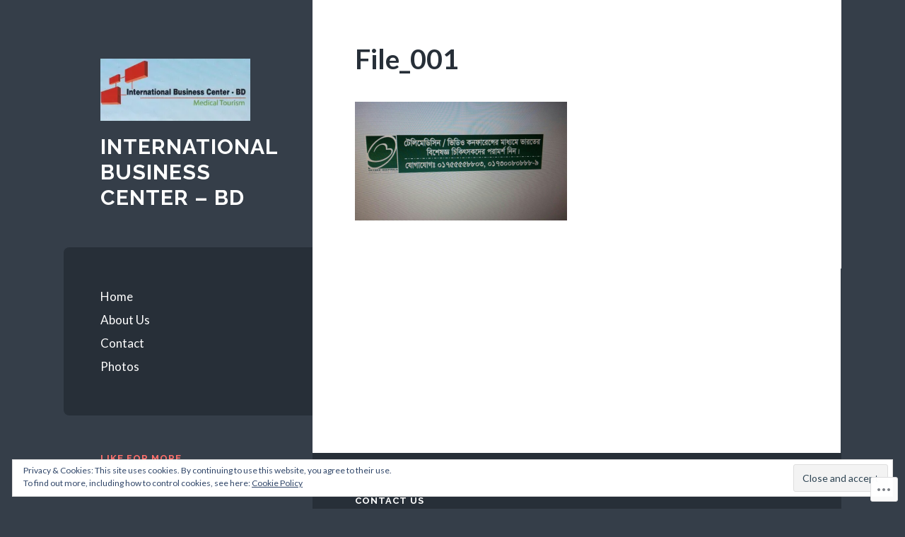

--- FILE ---
content_type: text/css;charset=utf-8
request_url: https://ibc-bd.org/_static/??-eJxtjsEKwkAMRH/INVQr9VL6KaIhtFs32WCyLP69rXgQ2tsMzJsZqBowi5M4+ERMBloeUGOyLGD+TnREswP85bgETWWMYjCT6x2fPw+cF+gWBWEkoVdcCNuXm9Lt+FrzPRCqYuaVGLhvusv5dG27pp0/fBFGDg==&cssminify=yes
body_size: 23581
content:





html, body, div, span, applet, object, iframe,
h1, h2, h3, h4, h5, h6, p, blockquote, pre,
a, abbr, acronym, address, big, cite, code,
del, dfn, em, font, ins, kbd, q, s, samp,
small, strike, strong, sub, sup, tt, var,
dl, dt, dd, ol, ul, li,
fieldset, form, label, legend,
table, caption, tbody, tfoot, thead, tr, th, td {
	border: 0;
	font-family: inherit;
	font-size: 100%;
	font-style: inherit;
	font-weight: inherit;
	margin: 0;
	outline: 0;
	padding: 0;
	vertical-align: baseline;
}
html {
	font-size: 62.5%; 
	overflow-y: scroll; 
	-webkit-text-size-adjust: 100%; 
	-ms-text-size-adjust:     100%; 
}
*,
*:before,
*:after { 
	-webkit-box-sizing: border-box; 
	-moz-box-sizing:    border-box; 
	box-sizing:         border-box;
}
body {
	background: #fff;
}
article,
aside,
details,
figcaption,
figure,
footer,
header,
main,
nav,
section {
	display: block;
}
ol, ul {
	list-style: none;
}
table { 
	border-collapse: separate;
	border-spacing: 0;
}
caption, th, td {
	font-weight: normal;
	text-align: left;
}
blockquote:before, blockquote:after,
q:before, q:after {
	content: "";
}
blockquote, q {
	quotes: "" "";
}
a:focus {
	outline: thin dotted;
}
a:hover,
a:active {
	outline: 0;
}
a img {
	border: 0;
}


body {
	background-color: #353e49;
}
body,
button,
input,
select,
textarea {
	color: #555;
	font-family: "Lato", "Helvetica Neue", sans-serif;
	font-size: 15px;
	font-size: 1.5rem;
}
h1, h2, h3, h4, h5, h6 {
	color: #444;
	clear: both;
	line-height: 1.2;
	margin: 50px 0 20px;
}
.content-area h1,
.content-area h2,
.content-area h3,
.content-area h4,
.content-area h5,
.content-area h6 {
	-ms-word-wrap: break-word;
	word-wrap: break-word;
}
h1 {
	font-size: 37px;
	font-size: 3.7rem;
	font-weight: 700;
}
h2 {
	font-size: 32px;
	font-size: 3.2rem;
	font-weight: 700;
}
h3 {
	font-size: 27px;
	font-size: 2.7rem;
	font-weight: 700;
}
h4 {
	font-size: 23px;
	font-size: 2.3rem;
}
h5 {
	font-size: 20px;
	font-size: 2rem;
}
h6 {
	font-size: 16px;
	font-size: 1.6rem;
	font-weight: bold;
	letter-spacing: 1px;
	text-transform: uppercase;
}
h1+h1, h1+h2, h1+h3, h1+h4, h1+h5, h1+h6,
h2+h1, h2+h2, h2+h3, h2+h4, h2+h5, h2+h6,
h3+h1, h3+h2, h3+h3, h3+h4, h3+h5, h3+h6,
h4+h1, h4+h2, h4+h3, h4+h4, h4+h5, h4+h6,
h5+h1, h5+h2, h5+h3, h5+h4, h5+h5, h5+h6,
h6+h1, h6+h2, h6+h3, h6+h4, h6+h5, h6+h6 {
	margin-top: 30px;
}
p {
	line-height: 1.7;
	margin-bottom: 1.1em;
}
b, strong {
	font-weight: bold;
}
dfn, cite, em, i, q, var {
	font-style: italic;
}
blockquote {
	background-color: #eee;
	color: #666;
	font-family: "Raleway", "Helvetica Neue", sans-serif;
	font-size: 20px;
	font-size: 2rem;
	line-height: 1.5;
	margin-bottom: 1.1em;
	padding: 1em;
}
cite {
	color: #666;
	font-size: 14px;
	font-size: 1.4rem;
	font-weight: 700;
	letter-spacing: 1px;
	line-height: 1.4;
	text-transform: uppercase;
}
blockquote cite:before {
	content: "\2014\00a0";
}
blockquote cite {
	display: block;
	margin-top: 1em !important;
}
address {
	line-height: 1.7;
	margin: 0 0 1.1em;
}
.entry-content address {
	padding: 3% 3.5%;
	background: #f1f1f1;
}
pre {
	background: #eee;
	border-radius: 3px;
	font-family: "Courier 10 Pitch", Courier, monospace;
	font-size: 16px;
	font-size: 1.6rem;
	line-height: 1.4;
	margin-bottom: 1.1em;
	max-width: 100%;
	overflow: auto;
	padding: 2% 2.5%;
}
code, kbd, tt, var {
	font-size: 16px;
	font: 1.6rem Monaco, Consolas, "Andale Mono", "DejaVu Sans Mono", monospace;
}
code {
	background-color: #eee;
	border-radius: 3px;
	padding: 5px;
}
abbr, acronym {
	border-bottom: 1px dotted #666;
	cursor: help;
}
mark, ins {
	background: #fff9c0;
	text-decoration: none;
}
sup,
sub {
	font-size: 75%;
	height: 0;
	line-height: 0;
	position: relative;
	vertical-align: baseline;
}
sup {
	bottom: 1ex;
}
sub {
	top: .5ex;
}
small {
	font-size: 75%;
}
big {
	font-size: 125%;
}


hr {
	background-color: #eee;
	border: 0;
	height: 4px;
	margin: 2em auto;
	width: 50%;
}
ul, ol {
	line-height: 1.7;
	margin: 0 0 1.1em 1.5em;
}
ul {
	list-style: disc;
}
ul ul {
	list-style: circle;
}
ul ul ul {
	list-style: square;
}
ol {
	list-style: decimal;
}
ol ol {
	list-style: lower-alpha;
}
ol ol ol {
	list-style: lower-roman;
}
li > ul,
li > ol {
	margin-bottom: 0;
	margin-left: 1em;
}
ol > li:last-child,
ul > li:last-child {
	margin-bottom: 0;
}
dl {
	line-height: 1.6;
}
dt {
	font-weight: bold;
}
dd {
	margin: 0 1.5em 1.1em;
}
img {
	height: auto; 
	max-width: 100%; 
}
figure {
	margin: 0;
}
table {
	margin: 0 0 1.1em;
	width: 100%;
}
th {
	font-weight: bold;
}
.content-area table {
	border-collapse: collapse;
	border-spacing: 0;
	font-size: 16px;
	font-size: 1.6rem;
}
.content-area th,
.content-area td {
	border-bottom: 1px solid #ddd;
	line-height: 1.2;
	margin: 0;
	overflow: visible;
	padding: 2%;
}
.content-area caption {
	color: #444;
	text-align: center;
	padding: 2%;
}
.content-area thead {
	vertical-align: bottom;
	white-space: nowrap;
}
.content-area th {
	color: #444;
}
.content-area table tbody > tr:nth-child(odd) > td {
	background: #f9f9f9;
}


button,
input,
select,
textarea {
	font-size: 100%; 
	margin: 0; 
	vertical-align: baseline; 
	*vertical-align: middle; 
}
button,
input[type="button"],
input[type="reset"],
input[type="submit"] {
	border: 1px solid #ccc;
	border-color: #ccc #ccc #bbb #ccc;
	border-radius: 4px;
	background: #272f38;
	color: #fff;
	cursor: pointer; 
	-webkit-appearance: button; 
	font-size: 15px;
	font-size: 1.5rem;
	line-height: 1;
	padding: 16px;
}
button:hover,
input[type="button"]:hover,
input[type="reset"]:hover,
input[type="submit"]:hover {
	background: #ff706c;
}
button:focus,
input[type="button"]:focus,
input[type="reset"]:focus,
input[type="submit"]:focus,
button:active,
input[type="button"]:active,
input[type="reset"]:active,
input[type="submit"]:active {
	background: #ff706c;
	position: relative;
	top: 1px;
}
input[type="checkbox"],
input[type="radio"] {
	padding: 0; 
}
input[type="search"] {
	-webkit-appearance: textfield; 
	-webkit-box-sizing: content-box; 
	-moz-box-sizing:    content-box;
	box-sizing:         content-box;
}
input[type="search"]::-webkit-search-decoration { 
	-webkit-appearance: none;
}
button::-moz-focus-inner,
input::-moz-focus-inner { 
	border: 0;
	padding: 0;
}
input[type="text"],
input[type="email"],
input[type="url"],
input[type="password"],
input[type="search"],
textarea {
	background: #fafafa;
	border: 1px solid #eee;
	border-radius: 3px;
	color: #444;
	padding: 13px;
}
input[type="text"]:focus,
input[type="email"]:focus,
input[type="url"]:focus,
input[type="password"]:focus,
input[type="search"]:focus,
textarea:focus {
	background: #eee;
	border: 1px solid #ccc;
	color: #111;
	outline: none;
}
textarea {
	overflow: auto; 
	vertical-align: top; 
	width: 98%;
}



a {
	color: #ff706c;
	text-decoration: none;
}
a:visited {
	color: #ff706c;
}
a:hover {
	text-decoration: none;
}
a:focus,
a:active {
	text-decoration: underline;
}
.page-content a:hover,
.page-content a:focus,
.page-content a:active,
.entry-content a:hover,
.entry-content a:focus,
.entry-content a:active,
.entry-footer a:hover,
.entry-footer a:focus,
.entry-footer a:active,
.widget-area .widget a:hover,
.widget-area .widget a:focus,
.widget-area .widget a:active {
	text-decoration: underline;
}


.content-area a {
	transition: all 0.1s ease-in-out;
}
.site-title a,
.main-navigation a,
.widget-area .widget a,
.entry-title a,
.entry-meta a,
.featured-image a,
a.more-link,
.paging-navigation a,
.post-navigation a,
#infinite-handle span,
.comment-respond input[type="submit"] {
	transition: all 0.2s ease-in-out;
}


.main-navigation {
	clear: both;
	display: block;
	font-size: 16px;
	font-size: 1.6rem;
	position: relative;
	padding-top: 50px;
	width: 100%;
}
.main-navigation > h1 {
	margin: 0;
}
.main-navigation .menu {
	background-color: #272f38;
	clear: both;
}
.main-navigation ul {
	list-style: none;
	margin: 0;
}
.main-navigation li {
	border-top: 1px solid #363e46;
	line-height: 1;
	position: relative;
}
.main-navigation .nav-menu > li:first-child {
	border-top: none;
}
.main-navigation a {
	color: rgba(255,255,255,0.5);
	display: block;
	padding: 25px 8%;
	position: relative;
	text-decoration: none;
}
.main-navigation a:hover,
.main-navigation a:active,
.main-navigation a:focus {
	color: #fff;
}
.main-navigation ul ul a {
	padding-left: 16%;
}
.main-navigation ul ul ul a {
	padding-left: 24%;
}
.main-navigation .current_page_item a,
.main-navigation .current-menu-item a {
	color: #ff706c;
	font-weight: bold;
}


.menu-toggle {
	background: #272e36;
	border: none;
	border-radius: 3px 3px 0 0;
	color: #fff;
	display: block;
	font-size: 16px;
	font-size: 1.6rem;
	padding: 8px 10px;
	position: absolute;
		top: 10px;
		right: 8%;
}
.menu-toggle:hover {
	background-color: #272e36;
}
.menu-toggle:active {
	background: #272e36;
	position: absolute;
		top: 10px;
}
.menu-toggle:focus {
	background: #272e36;
	outline: thin dotted;
	position: absolute;
		top: 10px;
}
.menu-toggle .genericon {
	font-size: 24px;
	font-size: 2.4rem;
	height: auto;
	width: auto;
}
.main-navigation.toggled .nav-menu,
.main-navigation.toggled .children,
.main-navigation.toggled .sub-menu {
	display: block;
}
.main-navigation ul {
	display: none;
}
.site-main .comment-navigation,
.site-main .paging-navigation,
.site-main .post-navigation {
	overflow: hidden;
}
.comment-navigation .nav-previous,
.paging-navigation .nav-previous,
.post-navigation .nav-previous {
	float: left;
	width: 50%;
}
.comment-navigation .nav-next,
.paging-navigation .nav-next,
.post-navigation .nav-next {
	float: right;
	text-align: right;
	width: 50%;
}
.paging-navigation,
.post-navigation {
	font-size: 15px;
	font-size: 1.5rem;
	padding: 7% 8%;
}
.paging-navigation {
	background-color: #eee;
}
.post-navigation {
	background-color: #272f38;
}
.paging-navigation a,
.post-navigation a {
	background-color: #1b2027;
	border-radius: 4px;
	color: #fff;
	display: inline-block;
	padding: 18px 20px;
}
.paging-navigation a:hover,
.paging-navigation a:active,
.paging-navigation a:focus,
.post-navigation a:hover,
.post-navigation a:active,
.post-navigation a:focus {
	background-color: #ff706c;
	text-decoration: none;
}


.social-links {
	clear: both;
	padding: 30px;
	width: 100%;
}
.social-links ul {
	margin: 0;
	padding: 0;
	list-style: none;
}
.widget-area .social-links ul {
	margin: 0;
}
.social-links ul li {
	display: inline-block;
	margin: 0;
	list-style: none;
}
.social-links ul a {
	display: inline-block;
	text-decoration: none;
}
.social-links ul a:before {
	font-family: Genericons;
	line-height: 1;
	position: relative;
	display: block;
	margin: 3px 7px 3px 0;
	padding: 9px;
	content: '\f415';
	-webkit-transition: all 0.2s ease-in-out;
	   -moz-transition: all 0.2s ease-in-out;
		 -o-transition: all 0.2s ease-in-out;
			transition: all 0.2s ease-in-out;
	text-align: center;
	color: white;
	border-radius: 4px;
	background: #1b2027;
}
.social-links ul a:hover,
.social-links ul a:active,
.social-links ul a:focus {
	text-decoration: none;
}
.social-links ul a:hover:before,
.social-links ul a:active:before,
.social-links ul a:focus:before {
	-webkit-transition: all 0.2s ease-in-out;
	  -moz-transition: all 0.2s ease-in-out;
	    -o-transition: all 0.2s ease-in-out;
		  transition: all 0.2s ease-in-out;
	text-decoration: none;
	background: #ff706b;
}
.social-links ul a[href*='wordpress.org']:before,
.social-links ul a[href*='wordpress.com']:before {
    content: '\f205';
}
.social-links ul a[href*='facebook.com']:before {
    content: '\f204';
}
.social-links ul a[href*='twitter.com']:before {
    content: '\f202';
}
.social-links ul a[href*='dribbble.com']:before {
    content: '\f201';
}
.social-links ul a[href*='plus.google.com']:before {
    content: '\f206';
}
.social-links ul a[href*='pinterest.com']:before {
    content: '\f209';
}
.social-links ul a[href*='github.com']:before {
    content: '\f200';
}
.social-links ul a[href*='tumblr.com']:before {
    content: '\f214';
}
.social-links ul a[href*='youtube.com']:before {
    content: '\f213';
}
.social-links ul a[href*='flickr.com']:before {
    content: '\f211';
}
.social-links ul a[href*='vimeo.com']:before {
    content: '\f212';
}
.social-links ul a[href*='instagram.com']:before {
    content: '\f215';
}
.social-links ul a[href*='codepen.io']:before {
    content: '\f216';
}
.social-links ul a[href*='linkedin.com']:before {
    content: '\f207';
}
.social-links ul a[href*='foursquare.com']:before {
    content: '\f226';
}
.social-links ul a[href*='reddit.com']:before {
    content: '\f222';
}
.social-links ul a[href*='digg.com']:before {
    content: '\f221';
}
.social-links ul a[href*='getpocket.com']:before {
    content: '\f224';
}
.social-links ul a[href*='path.com']:before {
    content: '\f219';
}
.social-links ul a[href*='stumbleupon.com']:before {
    content: '\f223';
}
.social-links ul a[href*='spotify.com']:before {
    content: '\f515';
}
.social-links ul a[href*='twitch.tv']:before {
    content: '\f516';
}
.social-links ul a[href*='dropbox.com']:before {
    content: '\f225';
}
.social-links ul a[href*='/feed']:before {
    content: '\f413';
}
.social-links ul a[href*='skype']:before {
    content: '\f220';
}
.social-links ul a[href*='mailto']:before {
    content: '\f410';
}



.screen-reader-text {
	clip: rect(1px, 1px, 1px, 1px);
	position: absolute !important;
}
.screen-reader-text:focus {
	background-color: #ff706c;
	border-radius: 3px;
	clip: auto !important;
	color: #fff !important;
	display: block;
	font-weight: bold;
	height: auto;
	left: 5px;
	line-height: normal;
	padding: 15px 24px 14px;
	text-decoration: none;
	top: 5px;
	width: auto;
	z-index: 100000; 
}


.alignleft {
	display: inline;
	float: left;
	margin-right: 1em;
}
.alignright {
	display: inline;
	float: right;
	margin-left: 1em;
}
.aligncenter {
	clear: both;
	display: block;
	margin: 0 auto;
}


.clear:before,
.clear:after,
.site:before,
.site:after,
.entry-content:before,
.entry-content:after,
.comment-content:before,
.comment-content:after,
.site-header:before,
.site-header:after,
.site-content:before,
.site-content:after,
.site-footer:before,
.site-footer:after {
	content: '';
	display: table;
}
.clear:after,
.site:after,
.entry-content:after,
.comment-content:after,
.site-header:after,
.site-footer:after {
	clear: both;
}
.site-content:after {
	clear: right;
}


.site-content .widget-area {
	background-color: #353e49;
	padding-bottom: 30px;
	padding-top: 30px;
}
.site-content .widget-area .widget {
	margin-left: 30px;
	margin-right: 30px;
}
.widget-area .widget h1,
.widget-area .widget h2,
.widget-area .widget h3,
.widget-area .widget h4,
.widget-area .widget h5,
.widget-area .widget h6 {
	color: #fff;
	margin-top: 0;
}
.widget-area ul,
.widget-area ol {
	margin-left: 1.2em;
}
.widget-areas {
	background-color: #272f38;
	color: #fff;
	padding: 30px;
}
.widget-areas .widget-area {
	clear: both;
	float: none;
	margin: 0 auto;
	width: 100%;
}
.widget-area .widget {
	border-bottom: 4px solid rgba(255,255,255,0.1);
	color: rgba(255,255,255,0.7);
	font-size: 15px;
	font-size: 1.5rem;
	line-height: 1.5;
	padding-bottom: 40px;
	margin: 0 0 40px;
}
.widget-area .widget ul,
.widget-area .widget ol {
	list-style: none;
}
.widget-area .widget > ul,
.widget-area .widget > ol {
	margin: 0;
}
.widget-area .widget:last-child {
	border-bottom: none;
	margin-bottom: 0;
	padding-bottom: 0;
}
.widget-area .widget-title {
	color: #fff;
	font-size: 13px;
	font-size: 1.3rem;
	font-family: "Raleway", Arial, "Helvetica Neue", Helvetica, sans-serif;
	font-weight: 600;
	letter-spacing: 1px;
	margin-bottom: 20px;
	margin-top: 0;
	text-transform: uppercase;
}
.widget-area .widget p {
	line-height: 1.6;
	margin-bottom: 1em;
}
.widget-area .widget:not(.jetpack_widget_social_icons):not(.widget_wpcom_social_media_icons_widget) ul li {
	padding: 10px 0;
	border-top: 1px solid rgba(255,255,255,0.1);
	line-height: 1.4;
}
.widget-area .widget ul li:first-child {
	border-top: none;
}


.widget select {
	max-width: 100%;
}


.widget-area .widget_recent_entries li .post-date {
	color: rgba(255,255,255,0.4);
	margin-left: 5px;
}
.widget-area .widget_recent_entries li .post-date:before {
	content: "(";
}
.widget-area .widget_recent_entries li .post-date:after {
	content: ")";
}


.widget-area #wp-calendar {
	border-collapse: collapse;
	border-spacing: 0;
	line-height: 1;
	margin-bottom: 0;
	max-width: 100%;
	text-align: center;
	width: 100%;
}
.widget-area #wp-calendar a {
	color: #ff706c;
}
.widget-area #wp-calendar,
.widget-area #wp-calendar caption,
.widget-area #wp-calendar tr,
.widget-area #wp-calendar td,
.widget-area #wp-calendar th {
	text-align: center;
}

.widget-area #wp-calendar caption,
.widget-area #wp-calendar th,
.widget-area #wp-calendar td {
	padding: 4% 2%;
}
.widget-area #wp-calendar caption {
	text-transform: capitalize;
}
.widget-area #wp-calendar thead {
	border-bottom: 1px solid #48515c;
	border-top: 1px solid #48515c;
}
.widget-area #wp-calendar thead th {
	font-size: 12px;
	font-size: 1.2rem;
	font-weight: bold;
	text-transform: uppercase;
}
.widget-area #wp-calendar tfoot {
	border-top: 1px solid #48515c;
}
.widget-area #wp-calendar tfoot td {
	padding: 0;
}
.widget-area #wp-calendar tfoot #prev {
	text-align: left;
}
.widget-area #wp-calendar tfoot #next {
	text-align: right;
}
.widget-area #wp-calendar tfoot a {
	color: rgba(255,255,255,0.5);
	display: block;
	padding: 0.6em 0;
}
.widget-area #wp-calendar tfoot a:hover {
	color: #ff6558;
	text-decoration: none;
}


.widget-area .search-form {
	background: #48515c;
	border-radius: 6px;
	position: relative;
	width: 100%;
}
.widget_search input[type="search"] {
	background: #48515c;
	border: 1px solid #48515c;
	color: #fff;
	padding: 14px 15% 16px 5%;
	width: 80%;
}
.widget-area .widget_search input[type="search"]:focus {
	border: 1px solid #ddd;
	color: #fff;
}


.widget_search .search-submit {
	background-color: transparent;
	border: none;
	padding: 0;
	position: absolute;
		top: 0;
		right: 0;
	height: 36px;
	width: 36px;
	text-indent: -9999px;
	z-index: 1;
}
.widget_search .search-submit:hover,
.widget_search .search-submit:active,
.widget_search .search-submit:focus {
	background-color: transparent;
	border: none;
	position: absolute;
		top: 0;
		right: 0;
	height: 36px;
	width: 36px;
	text-indent: -9999px;
	z-index: 1;
}
.widget_search .search-submit:focus {
	outline: thin dotted;
}
.widget_search .genericon-search {
	font-size: 32px;
	position: absolute;
		top: 10px;
		right: 6px;
	height: 32px;
	width: 32px;
}


.content-area .search-form .genericon-search {
	display: none;
}


.widget-area .tagcloud a {
	background: rgba(0,0,0,0.2);
	border-radius: 3px;
	color: rgba(255,255,255,0.5);
	display: inline-block;
	line-height: 1;
	margin: 0 5px 5px 0;
	padding: 8px 11px;
}
.widget-area .tagcloud a:hover,
.widget-area .tagcloud a:focus {
	background: #ff706c;
	color: #fff;
	text-decoration: none;
}


.site-main {
	background-color: #fff;
}


.sticky {
}
.hentry,
.page-content {
	border-top: 4px solid #eee;
	margin: 0;
	padding: 8% 0;
	position: relative;
}
.single .hentry {
	padding: 8% 0 0;
}
.page-content {
	padding-left: 8%;
	padding-right: 8%;
}
.sticky.has-post-thumbnail {
		padding-top: 0;
}
.hentry:first-child {
	border-top: none;
}
.entry-header,
.entry-content,
.entry-summary,
.entry-footer {
	padding: 0 8%;
}
.entry-content {
	font-size: 16px;
	font-size: 1.6rem;
}
.entry-content p:first-child {
	margin-top: 0;
}
.entry-content p:last-child {
	margin-bottom: 0;
}
.entry-footer {
	color: #999;
	font-size: 15px;
	font-size: 1.5rem;
	line-height: 1;
}
.entry-content a.more-link {
	background-color: #272f38;
	border-radius: 4px;
	color: #fff;
	display: table;
	margin-top: 1.1em;
	padding: 15px 18px 18px;
	font-size: 16px;
	font-size: 1.6rem;
	line-height: 1;
}
a.more-link:hover,
a.more-link:active,
a.more-link:focus {
	background: #ff706c;
	color: #fff;
	text-decoration: none;
}
.page-header {
	position: relative;
	padding: 4% 8%;
	background: #eee;
}
.page-header .page-title {
	font-size: 15px;
	font-size: 1.5rem;
	font-weight: 400;
	color: #999;
	letter-spacing: 1px;
	margin: 0;
	text-align: center;
	text-transform: uppercase;
}
.page-header .title-accent {
	color: #666;
	font-family: "Raleway", Arial, "Helvetica Neue", Helvetica, sans-serif;
	font-size: 1.25em;
	font-weight: 700;
	display: block;
	margin-top: 15px;
	text-align: center;
}
.title-accent:before {
	background: #ccc;
	content: "";
	display: block;
	height: 1px;
	margin: 0 auto 15px;
	width: 32px;
}
.taxonomy-description p:before {
	content: "";
	display: block;
	width: 36px;
	height: 2px;
	background: #ccc;
	margin: 25px auto 20px;
}
.entry-header {
	margin-bottom: 5.05%;
}
.entry-title {
	color: #272f38;
	font-size: 26px;
	font-size: 2.6rem;
	font-weight: 700;
	line-height: 1.2;
	margin-bottom: 15px;
	margin-top: 0;
}
.entry-title a {
	color: #272f38;
}
.entry-title a:hover,
.entry-title a:active,
.entry-title a:focus {
	color: #ff706c;
	text-decoration: none;
}
.entry-meta {
	font-size: 12px;
	font-size: 1.2rem;
	color: #999;
	letter-spacing: 1px;
	text-transform: uppercase;
}
.entry-meta > span:before,
.individual-blog.single .entry-meta > span.byline:before {
	color: #ddd;
	content: "\2044";
	margin: 0 5px;
}
.entry-meta > span:first-child:before,
.entry-meta > span:only-child:before,
.individual-blog .entry-meta > span.byline:before {
	content: "";
}
.entry-meta a {
	color: #999;
}
.entry-meta a:hover,
.entry-meta a:active,
.entry-meta a:focus {
	color: #ff706c;
}
.entry-meta .sep {
	color: #ddd;
	margin: 0 5px;
}
.byline,
.updated {
	display: none;
}
.single .byline,
.group-blog .byline {
	display: inline;
}
.page-links {
	clear: both;
}
.entry-footer {
	font-size: 14px;
	font-size: 1.4rem;
}
.entry-footer .cat-links {
	display: inline-block;
	line-height: 1.3;
	margin-right: 20px;
}
.entry-footer .tag-links {
	display: inline-block;
	line-height: 1.3;
	margin-top: 10px;
}
.single .entry-footer {
	padding: 9.75% 8% 4.55% 8%;
}
.page .entry-footer {
	margin: 1.1em 0;
}


.blog .format-aside,
.archive .format-aside {
	background-color: #eee;
	border-top: none;
}
.blog .format-aside .entry-header,
.archive .format-aside .entry-header {
	margin-bottom: 0;
}
.blog .format-aside .entry-title,
.archive .format-aside .entry-title {
	display: none;
}
.blog .format-aside .entry-meta,
.archive .format-aside .entry-meta {
	margin-bottom: 20px;
	text-align: center;
}


.blog .format-image .entry-content,
.archive .format-image .entry-content {
	padding-bottom: 6%;
}
.blog .format-image .entry-header,
.archive .format-image .entry-header {
	margin-bottom: 0;
}
.blog .format-image .wp-caption-text,
.archive .format-image .wp-caption-text {
	margin-bottom: 0;
}


.blog .format-video .entry-content,
.archive .format-video .entry-content {
	padding-bottom: 6%;
}
.blog .format-video .entry-header,
.archive .format-video .entry-header {
	margin-bottom: 0;
}


.blog .format-quote,
.archive .format-quote {
	background-color: #272f38;
	border-top: none;
	color: #fff;
}
.blog .format-quote .entry-header,
.archive .format-quote .entry-header {
	margin-bottom: 0;
}
.blog .format-quote .entry-title,
.archive .format-quote .entry-title {
	display: none;
}
.blog .format-quote .entry-meta,
.archive .format-quote .entry-meta {
	color: rgba(255,255,255,0.4);
	margin-bottom: 20px;
	text-align: center;
}
.blog .format-quote .entry-meta .sep,
.archive .format-quote .entry-meta .sep {
	color: rgba(255,255,255,0.4);
}
.blog .format-quote blockquote,
.archive .format-quote blockquote {
	background-color: transparent;
	color: #fff;
	font-family: "Raleway", "Helvetica Neue", sans-serif;
	font-size: 18px;
	font-size: 1.8rem;
	padding: 0;
	text-align: center;
}
.blog .format-quote blockquote cite,
.archive .format-quote blockquote cite,
.blog .format-quote blockquote a,
.archive .format-quote blockquote a {
	color: #fff;
}
.blog .format-quote a:hover,
.archive .format-quote a:hover,
.blog .format-quote a:active,
.archive .format-quote a:active,
.blog .format-quote a:focus,
.archive .format-quote a:focus {
	color: #fff;
}
.blog .format-quote blockquote cite,
.archive .format-quote blockquote cite {
	font-weight: 400;
	font-size: 14px;
	font-size: 1.4rem;
	text-align: center;
	letter-spacing: 2px;
	font-family: 'Lato', sans-serif;
}


.no-password,
.no-comments,
.comment-awaiting-moderation {
	clear: both;
	color: #666;
	padding: 8%;
	text-align: center;
}
.comments-area {
	border-top: 2px solid #eee;
}


#comment-nav-above {
	display: none;
}
#comment-nav-below {
	padding: 5% 8% 0;
	background: none;
	font-size: 14px;
	font-size: 1.4rem;
	font-weight: 700;
	letter-spacing: 1px;
	text-transform: uppercase;
}
#comment-nav-below a {
	color: #666;
	text-decoration: none;
}
#comment-nav-below a:hover,
#comment-nav-below a:active,
#comment-nav-below a:focus {
	color: #ff706c;
}
.comments-title {
	font-size: 2.6px;
	font-size: 2.6rem;
	font-weight: 400;
	margin: 0;
	padding: 8% 8% 0;
}
.comment-reply-title {
	font-size: 30px;
	font-size: 3rem;
	font-weight: 400;
	margin-top: 0;
}
.comment-list {
	list-style: none;
	margin: 0 auto;
	padding: 6.72% 8% 0;
	width: 100%;
}
.comment-list .children {
	list-style: none;
}
.comment-list > li.comment {
	border-bottom: 1px solid #eee;
	margin-bottom: 25px;
	padding-bottom: 25px;
	position: relative;
}
.comment-list > li.comment:first-child {
	border-top: 1px solid #eee;
	padding-top: 25px;
}
.comment-list .pingback {
	margin: 0 0 1.1em;
}
.comment-list .pingback.alt {
	background: #f9f9f9;
}
.comment-list .pingback .comment-body {
	padding: 0.5em;
	line-height: 1.3;
}
.comment-meta {
	margin-bottom: 1em;
}
.comment-list .children .comment-author {
	padding-top: 25px;
}
.comment-list .comment-author .avatar {
	border-radius: 50%;
	display: block;
	float: left;
	margin-right: 20px;
}
.comment-list .comment-author .fn {
	color: #444;
	font-size: 16px;
	font-size: 1.6rem;
	font-weight: 700;
	margin-bottom: 5px;
}
.comment-list .comment-author .says {
	font-size: 16px;
	font-size: 1.6rem;
}
.comment-list .comment-author .fn a {
	color: #444;
}
.comment-list .comment-author .fn a:hover,
.comment-list .comment-author .fn a:active,
.comment-list .comment-author .fn a:focus {
	color: #ff706c;
}
.comment-list .comment-metadata {
	font-size: 12px;
	font-size: 1.2rem;
	line-height: 1;
	text-transform: uppercase;
}
.comment-list .comment-metadata a {
	color: #bbb;
}
.comment-list .comment-metadata a:hover,
.comment-list .comment-metadata a:active,
.comment-list .comment-metadata a:focus {
	color: #ff706c;
}
.comment-list .comment-content {
	font-size: 15px;
	font-size: 1.5rem;
	padding-left: 67px;
}
.comment-list .reply {
	font-size: 13px;
	font-size: 1.3rem;
	padding-left: 67px;
	text-transform: uppercase;
}
.comment-list .reply a:hover,
.comment-list .reply a:active,
.comment-list .reply a:focus {
	text-decoration: underline;
}
.comment-content a {
	word-wrap: break-word;
}
.bypostauthor {
	background-color: #eee;
	padding: 15px;
}


.comments-area #respond {
	padding: 8%;
}
.comment-respond .comment-form-author label,
.comment-respond .comment-form-email label,
.comment-respond .comment-form-url label,
.comment-respond .comment-form-comment label {
	color: #666;
	display: block;
	font-weight: 700;
	margin: 0 0 1.1em;
}
.comment-respond .comment-form-author .required,
.comment-respond .comment-form-email .required {
	color: #c00;;
}
.comment-respond input[type="text"],
.comment-respond input[type="email"],
.comment-respond input[type="url"],
.comment-respond textarea  {
	display: block;
}
.comment-respond .comment-notes,
.comment-respond .logged-in-as {
	font-size: 13px;
	font-size: 1.3rem;
	margin: 0 0 1.1em;
}
.comment-respond #cancel-comment-reply-link {
	color: #c00;
	font-size: 13px;
	font-size: 1.3rem;
	font-weight: 700;
	float: right;
	letter-spacing: 1px;
	padding-top: 15px;
}
p.comment-form-comment {
	margin: 0;
}
.form-allowed-tags {
	margin-top: 1.1em;
}



.infinite-scroll .paging-navigation, 
.infinite-scroll.neverending .site-footer { 
	display: none;
}

.infinity-end.neverending .site-footer {
	display: block;
}
#infinite-footer {
	z-index: 999;
}
#infinite-handle {
	padding-bottom: 40px;
	padding-top: 10px;
}
#infinite-handle span {
	background-color: #1b2027;
	border-radius: 4px;
	color: #fff;
	display: block;
	font-family: "Raleway", "Helvetica Neue", sans-serif;
	font-size: 15px;
	font-size: 1.5rem;
	font-weight: 700;
	margin: 0 auto;
	padding: 18px 20px;
	text-align: center;
	width: 30%;
}
#infinite-handle span:hover {
	background-color: #ff706c;
}

.infinite-loader {
	margin: 0 auto 40px;
	width: 32px;
	height: 32px;
}


.page-content img.wp-smiley,
.entry-content img.wp-smiley,
.comment-content img.wp-smiley {
	border: none;
	margin-bottom: 0;
	margin-top: 0;
	padding: 0;
}


embed,
iframe,
object {
	max-width: 100%;
}


.featured-image {
	position: relative;
}
.featured-image img {
	display: block;
	padding-bottom: 6%;
}
.featured-image a:hover img {
	opacity: 0.8;
}
.featured-image .flag {
	border-radius: 4px 0 0 4px;
	background: #ff706c;
	color: #fff;
	font-size: 12px;
	font-size: 1.2rem;
	letter-spacing: 1px;
	line-height: 1.1;
	padding: 8px 10px;
	position: absolute;
		top: 5%;
		right: 0;
	text-transform: uppercase;
	z-index: 1;
}


img.alignleft,
.alignleft img,
img.aligncenter,
.aligncenter img,
img.alignright,
.alignright img {
	border: 1px solid #eee;
	padding: 5px;
}


.jetpack-video-wrapper {
	margin-bottom: 1.1em;
}


.wp-caption {
	margin-bottom: 1.1em;
	max-width: 100%;
}
.wp-caption img[class*="wp-image-"] {
	display: block;
	margin: 1.2% auto 0;
	max-width: 98%;
}
.wp-caption-text {
	color: #888;
	font-size: 16px;
	font-size: 1.6rem;
	padding-top: 0.5em;
	text-align: center;
}
.wp-caption .wp-caption-text {
	margin: 12px 0;
}


.gallery {
	margin-bottom: 1em;
}
.gallery-item {
	display: inline-block;
	text-align: center;
	vertical-align: top;
	width: 100%;
}
.gallery-item a {
	display: block;
	padding: 10px;
}
.gallery-columns-2 .gallery-item {
	max-width: 50%;
}
.gallery-columns-3 .gallery-item {
	max-width: 33.33%;
}
.gallery-columns-4 .gallery-item {
	max-width: 25%;
}
.gallery-columns-5 .gallery-item {
	max-width: 20%;
}
.gallery-columns-6 .gallery-item {
	max-width: 16.66%;
}
.gallery-columns-7 .gallery-item {
	max-width: 14.28%;
}
.gallery-columns-8 .gallery-item {
	max-width: 12.5%;
}
.gallery-columns-9 .gallery-item {
	max-width: 11.11%;
}
.gallery-caption {
	color: #888;
	font-size: 16px;
	font-size: 1.6rem;
	padding: 0.5em;
	text-align: center;
}


.site {
	max-width: 1160px;
	margin: 0 auto;
	position: relative;
	width: 100%;
}


.site-header {
	background-color: #353e49;
	position: relative;
}
.site-branding {
	margin: 0 auto;
	max-width: 90%;
	padding: 50px 0 0;
	text-align: center;
}
.site-logo-link {
	display: inline-block;
	margin-bottom: 15px;
	width: 100%;
}
.site-title {
	font-family: "Raleway", Arial, "Helvetica Neue", Helvetica, sans-serif;
	font-size: 26px;
	font-size: 2.6rem;
	font-weight: 700;
	letter-spacing: 1px;
	line-height: 1.2;
	margin-bottom: 10px;
	margin-top: 0;
	text-transform: uppercase;
}
.site-title a {
	color: #fff;
	text-decoration: none;
}
.site-title a:hover,
.site-title a:active,
.site-title a:focus {
	color: #ff706c;
}
.site-description {
	color: rgba(255,255,255,0.5);
	font-family: "Raleway", Arial, "Helvetica Neue", Helvetica, sans-serif;
	font-size: 15px;
	font-size: 1.5rem;
	font-weight: 400;
	line-height: 1.2;
	margin: 0;
}


.site-info {
	background-color: #fff;
	color: #777;
	font-size: 13px;
	font-size: 1.3rem;
	letter-spacing: 1px;
	padding: 30px 8%;
	text-align: center;
	text-transform: uppercase;
}
.site-info a {
	color: #777;
}
.site-info a:hover,
.site-info a:active,
.site-info a:focus {
	color: #ff706c;
}


@media only screen and (min-width: 601px) {
	.site-branding {
		padding: 8% 0 2%;
	}
}
@media only screen and (min-width: 789px) {
	body {
		font-size: 17px;
		font-size: 1.7rem;
	}

	.site {
		background: url(/wp-content/themes/pub/wilson/images/1px-white.png) right repeat-y;
		background-size: 68% auto;
	}

	
	.site-header {
		float: left;
		overflow: hidden;
		padding: 7.5% 0 0;
		width: 32%;
	}
	.site-branding {
		margin: 0;
		padding: 0 15%;
		text-align: left;
	}
	.content-area {
		float: right;
		width: 68%;
	}
	.site-content .widget-area {
		background-color: #353e49;
		clear: left;
		display: block;
		float: left;
		overflow: hidden;
		padding-bottom: 7.5%;
		padding-top: 0;
		width: 32%;
	}
	.site-content .widget-area .widget {
		margin-left: 15%;
		margin-right: 15%;
	}
	.site-footer {
		clear: right;
		float: right;
		width: 68%;
	}
	.widget-areas {
		padding: 8%;
	}
	.widget-areas .widget-area {
		clear: none;
		float: left;
	}
	.widget-areas .widget-area:nth-child(1):nth-last-child(2),
	.widget-areas .widget-area:nth-child(2):nth-last-child(1) {
		margin-right: 4%;
		width: 46%;
	}
	.widget-areas .widget-area:nth-child(1):nth-last-child(2):last-of-type,
	.widget-areas .widget-area:nth-child(2):nth-last-child(1):last-of-type {
		margin-right: 0;
	}
	.site-info {
		clear: both;
		padding: 5% 8%;
	}

	
	.menu-toggle {
		display: none;
	}
	.main-navigation {
		font-size: 17px;
		font-size: 1.7rem;
		padding-top: 15%;
		padding-bottom: 15%;
		margin-top: 15%;
		margin-bottom: 15%;
		background: #272f38;
	}
	.main-navigation .menu {
		padding-left: 15%;
		padding-right: 15%;
	}
	.main-navigation ul {
		display: block;
	}
	.main-navigation li {
		border-top: none;
	}
	.main-navigation a {
		color: #fff;
		padding: 8px 0;
	}
	.main-navigation ul ul a,
	.main-navigation ul ul ul a {
		padding-left: 0;
	}
	.main-navigation a:hover,
	.main-navigation a:active,
	.main-navigation a:focus,
	.main-navigation ul ul a:hover,
	.main-navigation ul ul a:active,
	.main-navigation ul ul a:focus,
	.main-navigation ul ul ul a:hover,
	.main-navigation ul ul ul a:active,
	.main-navigation ul ul ul a:focus {
		color: #ff706c;
		padding-left: 10px;
	}
	.main-navigation ul ul,
	.main-navigation ul ul ul {
		margin-left: 25px;
	}

	.social-links {
		margin: 0 auto;
		padding: 0 0 15%;
		width: 70%;
	}

	
	.site-title {
		font-size: 30px;
		font-size: 3rem;
	}
	.site-description {
		font-size: 17px;
		font-size: 1.7rem;
	}
	.entry-content {
		font-size: 18px;
		font-size: 1.8rem;
	}
	.sticky.has-post-thumbnail {
		padding-top: 8%;
	}
	.featured-image {
		padding: 0 8%;
	}
	.featured-image .flag {
		right: 8%;
	}
	.featured-image img {
		border-radius: 4px;
	}
	.entry-title {
		font-size: 39px;
		font-size: 3.9rem;
	}
	.entry-meta {
		font-size: 14px;
		font-size: 1.4rem;
	}
	.widget-area .widget {
		font-size: 15px;
		font-size: 1.5rem;
	}
	.widget-area .widget-title {
		font-size: 13px;
		font-size: 1.3rem;
	}
	.widget-area #wp-calendar thead th {
		font-size: 14px;
		font-size: 1.4rem;
	}
	.entry-footer {
		font-size: 15px;
		font-size: 1.5rem;
	}
	.page .entry-footer {
		font-size: 18px;
		font-size: 1.8rem;
	}
	.entry-footer .cat-links,
	.entry-footer .tag-links {
		display: inline;
	}

	.blog .format-quote blockquote,
	.archive .format-quote blockquote {
		font-size: 24px;
		font-size: 2.4rem;
	}
	.comments-title {
		font-size: 30px;
		font-size: 3rem;
	}
	.comment-list .comment-author .fn,
	.comment-list .comment-author .says {
		font-size: 18px;
		font-size: 1.8rem;
	}
	.comment-list .comment-metadata {
		font-size: 14px;
		font-size: 1.4rem;
	}
	.comment-list .comment-content {
		font-size: 17px;
		font-size: 1.7rem;
	}
}
@media only screen and (min-width: 1100px) {
	.site {
		width: 86%;
	}
	.main-navigation {
		border-radius: 8px 0 0 8px;
	}
}




@font-face {
	font-family: Genericons;
	src: url(/wp-content/mu-plugins/jetpack-plugin/moon/_inc/genericons/genericons/./Genericons.eot);
	src: url(/wp-content/mu-plugins/jetpack-plugin/moon/_inc/genericons/genericons/./Genericons.eot?) format("embedded-opentype");
	font-weight: 400;
	font-style: normal;
}

@font-face {
	font-family: Genericons;
	src:
		url([data-uri]) format("woff"),
       url(/wp-content/mu-plugins/jetpack-plugin/moon/_inc/genericons/genericons/./Genericons.ttf) format("truetype"),
		url(/wp-content/mu-plugins/jetpack-plugin/moon/_inc/genericons/genericons/./Genericons.svg#Genericons) format("svg");
	font-weight: 400;
	font-style: normal;
}

@media screen and (-webkit-min-device-pixel-ratio: 0) {

	@font-face {
		font-family: Genericons;
		src: url(/wp-content/mu-plugins/jetpack-plugin/moon/_inc/genericons/genericons/./Genericons.svg#Genericons) format("svg");
	}
}




.genericon {
	font-size: 16px;
	vertical-align: top;
	text-align: center;
	transition: color 0.1s ease-in 0;
	display: inline-block;
	font-family: Genericons;
	font-style: normal;
	font-weight: 400;
	font-variant: normal;
	line-height: 1;
	text-decoration: inherit;
	text-transform: none;
	-moz-osx-font-smoothing: grayscale;
	-webkit-font-smoothing: antialiased;
	speak: none;
}




.genericon-rotate-90 {
	transform: rotate(90deg);
	filter: progid:DXImageTransform.Microsoft.BasicImage(rotation=1);
}

.genericon-rotate-180 {
	transform: rotate(180deg);
	filter: progid:DXImageTransform.Microsoft.BasicImage(rotation=2);
}

.genericon-rotate-270 {
	transform: rotate(270deg);
	filter: progid:DXImageTransform.Microsoft.BasicImage(rotation=3);
}

.genericon-flip-horizontal {
	transform: scale(-1, 1);
}

.genericon-flip-vertical {
	transform: scale(1, -1);
}




.genericon-404::before {
	content: "\f423";
}

.genericon-activity::before {
	content: "\f508";
}

.genericon-anchor::before {
	content: "\f509";
}

.genericon-aside::before {
	content: "\f101";
}

.genericon-attachment::before {
	content: "\f416";
}

.genericon-audio::before {
	content: "\f109";
}

.genericon-bold::before {
	content: "\f471";
}

.genericon-book::before {
	content: "\f444";
}

.genericon-bug::before {
	content: "\f50a";
}

.genericon-cart::before {
	content: "\f447";
}

.genericon-category::before {
	content: "\f301";
}

.genericon-chat::before {
	content: "\f108";
}

.genericon-checkmark::before {
	content: "\f418";
}

.genericon-close::before {
	content: "\f405";
}

.genericon-close-alt::before {
	content: "\f406";
}

.genericon-cloud::before {
	content: "\f426";
}

.genericon-cloud-download::before {
	content: "\f440";
}

.genericon-cloud-upload::before {
	content: "\f441";
}

.genericon-code::before {
	content: "\f462";
}

.genericon-codepen::before {
	content: "\f216";
}

.genericon-cog::before {
	content: "\f445";
}

.genericon-collapse::before {
	content: "\f432";
}

.genericon-comment::before {
	content: "\f300";
}

.genericon-day::before {
	content: "\f305";
}

.genericon-digg::before {
	content: "\f221";
}

.genericon-document::before {
	content: "\f443";
}

.genericon-dot::before {
	content: "\f428";
}

.genericon-downarrow::before {
	content: "\f502";
}

.genericon-download::before {
	content: "\f50b";
}

.genericon-draggable::before {
	content: "\f436";
}

.genericon-dribbble::before {
	content: "\f201";
}

.genericon-dropbox::before {
	content: "\f225";
}

.genericon-dropdown::before {
	content: "\f433";
}

.genericon-dropdown-left::before {
	content: "\f434";
}

.genericon-edit::before {
	content: "\f411";
}

.genericon-ellipsis::before {
	content: "\f476";
}

.genericon-expand::before {
	content: "\f431";
}

.genericon-external::before {
	content: "\f442";
}

.genericon-facebook::before {
	content: "\f203";
}

.genericon-facebook-alt::before {
	content: "\f204";
}

.genericon-fastforward::before {
	content: "\f458";
}

.genericon-feed::before {
	content: "\f413";
}

.genericon-flag::before {
	content: "\f468";
}

.genericon-flickr::before {
	content: "\f211";
}

.genericon-foursquare::before {
	content: "\f226";
}

.genericon-fullscreen::before {
	content: "\f474";
}

.genericon-gallery::before {
	content: "\f103";
}

.genericon-github::before {
	content: "\f200";
}

.genericon-googleplus::before {
	content: "\f206";
}

.genericon-googleplus-alt::before {
	content: "\f218";
}

.genericon-handset::before {
	content: "\f50c";
}

.genericon-heart::before {
	content: "\f461";
}

.genericon-help::before {
	content: "\f457";
}

.genericon-hide::before {
	content: "\f404";
}

.genericon-hierarchy::before {
	content: "\f505";
}

.genericon-home::before {
	content: "\f409";
}

.genericon-image::before {
	content: "\f102";
}

.genericon-info::before {
	content: "\f455";
}

.genericon-instagram::before {
	content: "\f215";
}

.genericon-italic::before {
	content: "\f472";
}

.genericon-key::before {
	content: "\f427";
}

.genericon-leftarrow::before {
	content: "\f503";
}

.genericon-link::before {
	content: "\f107";
}

.genericon-linkedin::before {
	content: "\f207";
}

.genericon-linkedin-alt::before {
	content: "\f208";
}

.genericon-location::before {
	content: "\f417";
}

.genericon-lock::before {
	content: "\f470";
}

.genericon-mail::before {
	content: "\f410";
}

.genericon-maximize::before {
	content: "\f422";
}

.genericon-menu::before {
	content: "\f419";
}

.genericon-microphone::before {
	content: "\f50d";
}

.genericon-minimize::before {
	content: "\f421";
}

.genericon-minus::before {
	content: "\f50e";
}

.genericon-month::before {
	content: "\f307";
}

.genericon-move::before {
	content: "\f50f";
}

.genericon-next::before {
	content: "\f429";
}

.genericon-notice::before {
	content: "\f456";
}

.genericon-paintbrush::before {
	content: "\f506";
}

.genericon-path::before {
	content: "\f219";
}

.genericon-pause::before {
	content: "\f448";
}

.genericon-phone::before {
	content: "\f437";
}

.genericon-picture::before {
	content: "\f473";
}

.genericon-pinned::before {
	content: "\f308";
}

.genericon-pinterest::before {
	content: "\f209";
}

.genericon-pinterest-alt::before {
	content: "\f210";
}

.genericon-play::before {
	content: "\f452";
}

.genericon-plugin::before {
	content: "\f439";
}

.genericon-plus::before {
	content: "\f510";
}

.genericon-pocket::before {
	content: "\f224";
}

.genericon-polldaddy::before {
	content: "\f217";
}

.genericon-portfolio::before {
	content: "\f460";
}

.genericon-previous::before {
	content: "\f430";
}

.genericon-print::before {
	content: "\f469";
}

.genericon-quote::before {
	content: "\f106";
}

.genericon-rating-empty::before {
	content: "\f511";
}

.genericon-rating-full::before {
	content: "\f512";
}

.genericon-rating-half::before {
	content: "\f513";
}

.genericon-reddit::before {
	content: "\f222";
}

.genericon-refresh::before {
	content: "\f420";
}

.genericon-reply::before {
	content: "\f412";
}

.genericon-reply-alt::before {
	content: "\f466";
}

.genericon-reply-single::before {
	content: "\f467";
}

.genericon-rewind::before {
	content: "\f459";
}

.genericon-rightarrow::before {
	content: "\f501";
}

.genericon-search::before {
	content: "\f400";
}

.genericon-send-to-phone::before {
	content: "\f438";
}

.genericon-send-to-tablet::before {
	content: "\f454";
}

.genericon-share::before {
	content: "\f415";
}

.genericon-show::before {
	content: "\f403";
}

.genericon-shuffle::before {
	content: "\f514";
}

.genericon-sitemap::before {
	content: "\f507";
}

.genericon-skip-ahead::before {
	content: "\f451";
}

.genericon-skip-back::before {
	content: "\f450";
}

.genericon-spam::before {
	content: "\f424";
}

.genericon-spotify::before {
	content: "\f515";
}

.genericon-standard::before {
	content: "\f100";
}

.genericon-star::before {
	content: "\f408";
}

.genericon-status::before {
	content: "\f105";
}

.genericon-stop::before {
	content: "\f449";
}

.genericon-stumbleupon::before {
	content: "\f223";
}

.genericon-subscribe::before {
	content: "\f463";
}

.genericon-subscribed::before {
	content: "\f465";
}

.genericon-summary::before {
	content: "\f425";
}

.genericon-tablet::before {
	content: "\f453";
}

.genericon-tag::before {
	content: "\f302";
}

.genericon-time::before {
	content: "\f303";
}

.genericon-top::before {
	content: "\f435";
}

.genericon-trash::before {
	content: "\f407";
}

.genericon-tumblr::before {
	content: "\f214";
}

.genericon-twitch::before {
	content: "\f516";
}

.genericon-twitter::before {
	content: "\f202";
}

.genericon-unapprove::before {
	content: "\f446";
}

.genericon-unsubscribe::before {
	content: "\f464";
}

.genericon-unzoom::before {
	content: "\f401";
}

.genericon-uparrow::before {
	content: "\f500";
}

.genericon-user::before {
	content: "\f304";
}

.genericon-video::before {
	content: "\f104";
}

.genericon-videocamera::before {
	content: "\f517";
}

.genericon-vimeo::before {
	content: "\f212";
}

.genericon-warning::before {
	content: "\f414";
}

.genericon-website::before {
	content: "\f475";
}

.genericon-week::before {
	content: "\f306";
}

.genericon-wordpress::before {
	content: "\f205";
}

.genericon-xpost::before {
	content: "\f504";
}

.genericon-youtube::before {
	content: "\f213";
}

.genericon-zoom::before {
	content: "\f402";
}



.widget_authors ul,
.widget_author_grid ul {
	list-style: none;
	margin: 0;
	padding: 0;
}
.widget_authors img {
	display: inline-block;
	padding-right: 10px;
}
.widget_authors a strong {
	display: inline-block;
}
.widget_authors li {
	display: block;
	margin-bottom: 10px;
}
.widget_authors li:before,
.widget_authors li:after {
	content: "";
	display: table;
}
.widget_authors li:after {
	clear: both;
}


#flickr_badge_wrapper {
	background: transparent !important;
	border: 0 !important;
}
#flickr_badge_wrapper a {
	display: inline-block !important;
}
#flickr_badge_uber_wrapper {
	margin: 0 auto !important;
}
#flickr_badge_uber_wrapper a {
	color: #ff706c !important;
}
#flickr_badge_uber_wrapper td {
	border: 0 !important;
}
.widget_flickr #flickr_badge_uber_wrapper a {
	-webkit-transition: all 0.2s ease-in-out !important;
	 -moz-transition: all 0.2s ease-in-out !important;
	 -ms-transition: all 0.2s ease-in-out !important;
	 -o-transition: all 0.2s ease-in-out !important;
	 transition: all 0.2s ease-in-out !important;
}
#flickr_badge_uber_wrapper a img {
	background-color: rgba(255,255,255,0.1) !important;
	display: block !important;
	padding: 5px !important;
}
#flickr_badge_uber_wrapper a:hover img,
#flickr_badge_uber_wrapper a:active img,
#flickr_badge_uber_wrapper a:focus img {
	background-color: #ff706c !important;
}


.widget_goodreads div {
	padding: 2px 0;
}


.milestone-header {
	background-color: rgba(255,255,255,0.7) !important;
	color: #555 !important;
}


.widgets-multi-column-grid li a {
	display: inline-block;
}
.widgets-multi-column-grid ul li {
	padding: 0 8px 6px 0 !important;
}


.pd-rating {
	line-height: 1;
}
.sd-rating {
	margin-bottom: 1em;
}

.blog .format-quote .sharedaddy .sd-title,
.archive .format-quote .sharedaddy .sd-title {
	color: #fff;
}


.reblogger-note-content blockquote {
	background-color: #fff;
}


.widget_recent_comments td {
	border: 0;
	padding: 5px 5px 10px 5px;
	vertical-align: top;
}


#wpstats {
	clip: rect(1px, 1px, 1px, 1px);
	position: absolute !important;
}